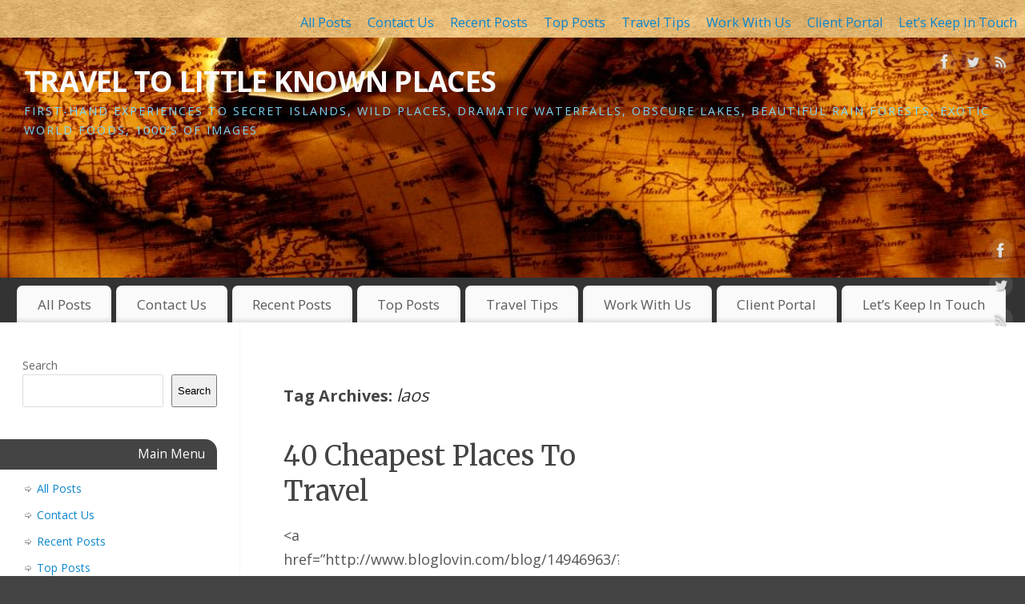

--- FILE ---
content_type: text/html; charset=UTF-8
request_url: https://travellittleknownplaces.com/tag/laos/
body_size: 15534
content:
<!DOCTYPE html>
<html dir="ltr" lang="en-CA" prefix="og: https://ogp.me/ns#">
<head>
<meta http-equiv="Content-Type" content="text/html; charset=UTF-8" />
<meta name="viewport" content="width=device-width, user-scalable=no, initial-scale=1.0, minimum-scale=1.0, maximum-scale=1.0">
<link rel="profile" href="http://gmpg.org/xfn/11" />
<link rel="pingback" href="https://travellittleknownplaces.com/xmlrpc.php" />
<title>laos | TRAVEL TO LITTLE KNOWN PLACES</title>
	<style>img:is([sizes="auto" i], [sizes^="auto," i]) { contain-intrinsic-size: 3000px 1500px }</style>
	
		<!-- All in One SEO 4.9.3 - aioseo.com -->
	<meta name="robots" content="max-image-preview:large" />
	<link rel="canonical" href="https://travellittleknownplaces.com/tag/laos/" />
	<meta name="generator" content="All in One SEO (AIOSEO) 4.9.3" />
		<script data-jetpack-boost="ignore" type="application/ld+json" class="aioseo-schema">
			{"@context":"https:\/\/schema.org","@graph":[{"@type":"BreadcrumbList","@id":"https:\/\/travellittleknownplaces.com\/tag\/laos\/#breadcrumblist","itemListElement":[{"@type":"ListItem","@id":"https:\/\/travellittleknownplaces.com#listItem","position":1,"name":"Home","item":"https:\/\/travellittleknownplaces.com","nextItem":{"@type":"ListItem","@id":"https:\/\/travellittleknownplaces.com\/tag\/laos\/#listItem","name":"laos"}},{"@type":"ListItem","@id":"https:\/\/travellittleknownplaces.com\/tag\/laos\/#listItem","position":2,"name":"laos","previousItem":{"@type":"ListItem","@id":"https:\/\/travellittleknownplaces.com#listItem","name":"Home"}}]},{"@type":"CollectionPage","@id":"https:\/\/travellittleknownplaces.com\/tag\/laos\/#collectionpage","url":"https:\/\/travellittleknownplaces.com\/tag\/laos\/","name":"laos | TRAVEL TO LITTLE KNOWN PLACES","inLanguage":"en-CA","isPartOf":{"@id":"https:\/\/travellittleknownplaces.com\/#website"},"breadcrumb":{"@id":"https:\/\/travellittleknownplaces.com\/tag\/laos\/#breadcrumblist"}},{"@type":"Organization","@id":"https:\/\/travellittleknownplaces.com\/#organization","name":"TRAVEL TO LITTLE KNOWN PLACES","description":"First-hand experiences to secret islands, wild places, dramatic waterfalls, obscure lakes, beautiful rain forests, exotic world foods, 1000\u2019s of images","url":"https:\/\/travellittleknownplaces.com\/","logo":{"@type":"ImageObject","url":"https:\/\/i0.wp.com\/travellittleknownplaces.com\/wp-content\/uploads\/2022\/03\/Golden-Compass-Vintage-Map-1019-x-350-Colours-Brightened-1.jpg?fit=1019%2C350&ssl=1","@id":"https:\/\/travellittleknownplaces.com\/tag\/laos\/#organizationLogo","width":1019,"height":350},"image":{"@id":"https:\/\/travellittleknownplaces.com\/tag\/laos\/#organizationLogo"},"sameAs":["https:\/\/www.facebook.com\/profile.php?id=100068983335253","https:\/\/twitter.com\/Essdee10\/status\/1552731600970031104","https:\/\/TravelToLittleKnownPlaces","https:\/\/www.pinterest.ca\/essdee1\/","https:\/\/www.youtube.com\/channel\/UCje3OxlGDkUDPmbDnmLMnXw","https:\/\/www.linkedin.com\/in\/shirley-hollick-7b116721"]},{"@type":"WebSite","@id":"https:\/\/travellittleknownplaces.com\/#website","url":"https:\/\/travellittleknownplaces.com\/","name":"TRAVEL TO LITTLE KNOWN PLACES","description":"First-hand experiences to secret islands, wild places, dramatic waterfalls, obscure lakes, beautiful rain forests, exotic world foods, 1000\u2019s of images","inLanguage":"en-CA","publisher":{"@id":"https:\/\/travellittleknownplaces.com\/#organization"}}]}
		</script>
		<!-- All in One SEO -->

<link rel='dns-prefetch' href='//stats.wp.com' />
<link rel='dns-prefetch' href='//fonts.googleapis.com' />
<link rel='dns-prefetch' href='//jetpack.wordpress.com' />
<link rel='dns-prefetch' href='//s0.wp.com' />
<link rel='dns-prefetch' href='//public-api.wordpress.com' />
<link rel='dns-prefetch' href='//0.gravatar.com' />
<link rel='dns-prefetch' href='//1.gravatar.com' />
<link rel='dns-prefetch' href='//2.gravatar.com' />
<link rel='dns-prefetch' href='//widgets.wp.com' />
<link rel='preconnect' href='//i0.wp.com' />
<link rel='preconnect' href='//c0.wp.com' />
<link rel="alternate" type="application/rss+xml" title="TRAVEL TO LITTLE KNOWN PLACES &raquo; Feed" href="https://travellittleknownplaces.com/feed/" />
<link rel="alternate" type="application/rss+xml" title="TRAVEL TO LITTLE KNOWN PLACES &raquo; Comments Feed" href="https://travellittleknownplaces.com/comments/feed/" />
<link rel="alternate" type="application/rss+xml" title="TRAVEL TO LITTLE KNOWN PLACES &raquo; laos Tag Feed" href="https://travellittleknownplaces.com/tag/laos/feed/" />
		<!-- This site uses the Google Analytics by MonsterInsights plugin v9.11.1 - Using Analytics tracking - https://www.monsterinsights.com/ -->
							
			
							<!-- / Google Analytics by MonsterInsights -->
		
<link rel='stylesheet' id='all-css-fadaa080c6b31a18ee8fbed7b54e8853' href='https://travellittleknownplaces.com/wp-content/boost-cache/static/e61f77bf1b.min.css' type='text/css' media='all' />
<style id='mantra-style-inline-css'>
 #wrapper { max-width: 1980px; } #content { width: 100%; max-width:1680px; max-width: calc( 100% - 300px ); } #content { float:right; } #primary, #secondary { width:300px; float:left; clear:left; border:none; border-right:1px dotted #EEE; } #primary .widget-title, #secondary .widget-title { border-radius:0 15px 0 0; text-align:right; margin-left: -2em; } html { font-size:18px; } #bg_image { display:block; margin:0 auto; } body, input, textarea {font-family:"Open Sans"; } #content h1.entry-title a, #content h2.entry-title a, #content h1.entry-title, #content h2.entry-title, #front-text1 h2, #front-text2 h2 {font-family: "Merriweather"; } .widget-area {font-family:"Open Sans"; } .entry-content h1, .entry-content h2, .entry-content h3, .entry-content h4, .entry-content h5, .entry-content h6 {font-family:"Merriweather"; } .nocomments, .nocomments2 {display:none;} #content h1.entry-title, #content h2.entry-title { font-size:34px; } .widget-area, .widget-area a:link, .widget-area a:visited { font-size:14px; } #header-container > div { margin-top:30px; } #header-container > div { margin-left:30px; } body { background-color:#444444 !important; } #header { background-color:#333333; } #footer { background-color:#222222; } #footer2 { background-color:#171717; } #site-title span a { color:#f9f9fa; } #site-description { color:#7ad7f7; } #content, .column-text, #front-text3, #front-text4 { color:#555555 ;} .widget-area a:link, .widget-area a:visited, a:link, a:visited ,#searchform #s:hover, #container #s:hover, #access a:hover, #wp-calendar tbody td a, #site-info a, #site-copyright a, #access li:hover > a, #access ul ul:hover > a { color:#0D85CC; } a:hover, .entry-meta a:hover, .entry-utility a:hover, .widget-area a:hover { color:#12a7ff; } #content .entry-title a, #content .entry-title, #content h1, #content h2, #content h3, #content h4, #content h5, #content h6 { color:#444444; } #content .entry-title a:hover { color:#000000; } .widget-title { background-color:#444444; } .widget-title { color:#FFFFFF; } #content article.post{ float:left; width:48%; margin-right:4%; } #content article.sticky { padding: 0; } #content article.sticky > * {margin:2%;} #content article:nth-of-type(2n) {clear: right; margin-right: 0;} #footer-widget-area .widget-title { color:#FFFFFF; } #footer-widget-area a { color:#666666; } #footer-widget-area a:hover { color:#888888; } body .wp-caption { background-image:url(https://travellittleknownplaces.com/wp-content/themes/mantra/resources/images/pins/Pin2.png); } .entry-meta time.onDate { display:none; } .entry-meta .author { display:none; } .entry-utility span.bl_posted, .entry-meta2 span.bl_tagg,.entry-meta3 span.bl_tagg { display:none; } .entry-utility span.bl_bookmark { display:none; } .entry-content p:not(:last-child), .entry-content ul, .entry-summary ul, .entry-content ol, .entry-summary ol { margin-bottom:1.5em;} .entry-meta .entry-time { display:none; } #content .entry-meta, #content .entry-header div.entry-meta2 > * { display:none; } #branding { height:300px ;} 
/* Mantra Custom CSS */
</style>
<link rel='stylesheet' id='screen-css-69c3b2296b2452287e533cf46423287c' href='https://travellittleknownplaces.com/wp-content/boost-cache/static/79aad66423.min.css' type='text/css' media='screen' />
<style id='wp-emoji-styles-inline-css'>

	img.wp-smiley, img.emoji {
		display: inline !important;
		border: none !important;
		box-shadow: none !important;
		height: 1em !important;
		width: 1em !important;
		margin: 0 0.07em !important;
		vertical-align: -0.1em !important;
		background: none !important;
		padding: 0 !important;
	}
</style>
<style id='classic-theme-styles-inline-css'>
/*! This file is auto-generated */
.wp-block-button__link{color:#fff;background-color:#32373c;border-radius:9999px;box-shadow:none;text-decoration:none;padding:calc(.667em + 2px) calc(1.333em + 2px);font-size:1.125em}.wp-block-file__button{background:#32373c;color:#fff;text-decoration:none}
</style>
<style id='jetpack-sharing-buttons-style-inline-css'>
.jetpack-sharing-buttons__services-list{display:flex;flex-direction:row;flex-wrap:wrap;gap:0;list-style-type:none;margin:5px;padding:0}.jetpack-sharing-buttons__services-list.has-small-icon-size{font-size:12px}.jetpack-sharing-buttons__services-list.has-normal-icon-size{font-size:16px}.jetpack-sharing-buttons__services-list.has-large-icon-size{font-size:24px}.jetpack-sharing-buttons__services-list.has-huge-icon-size{font-size:36px}@media print{.jetpack-sharing-buttons__services-list{display:none!important}}.editor-styles-wrapper .wp-block-jetpack-sharing-buttons{gap:0;padding-inline-start:0}ul.jetpack-sharing-buttons__services-list.has-background{padding:1.25em 2.375em}
</style>
<style id='global-styles-inline-css'>
:root{--wp--preset--aspect-ratio--square: 1;--wp--preset--aspect-ratio--4-3: 4/3;--wp--preset--aspect-ratio--3-4: 3/4;--wp--preset--aspect-ratio--3-2: 3/2;--wp--preset--aspect-ratio--2-3: 2/3;--wp--preset--aspect-ratio--16-9: 16/9;--wp--preset--aspect-ratio--9-16: 9/16;--wp--preset--color--black: #000000;--wp--preset--color--cyan-bluish-gray: #abb8c3;--wp--preset--color--white: #ffffff;--wp--preset--color--pale-pink: #f78da7;--wp--preset--color--vivid-red: #cf2e2e;--wp--preset--color--luminous-vivid-orange: #ff6900;--wp--preset--color--luminous-vivid-amber: #fcb900;--wp--preset--color--light-green-cyan: #7bdcb5;--wp--preset--color--vivid-green-cyan: #00d084;--wp--preset--color--pale-cyan-blue: #8ed1fc;--wp--preset--color--vivid-cyan-blue: #0693e3;--wp--preset--color--vivid-purple: #9b51e0;--wp--preset--gradient--vivid-cyan-blue-to-vivid-purple: linear-gradient(135deg,rgba(6,147,227,1) 0%,rgb(155,81,224) 100%);--wp--preset--gradient--light-green-cyan-to-vivid-green-cyan: linear-gradient(135deg,rgb(122,220,180) 0%,rgb(0,208,130) 100%);--wp--preset--gradient--luminous-vivid-amber-to-luminous-vivid-orange: linear-gradient(135deg,rgba(252,185,0,1) 0%,rgba(255,105,0,1) 100%);--wp--preset--gradient--luminous-vivid-orange-to-vivid-red: linear-gradient(135deg,rgba(255,105,0,1) 0%,rgb(207,46,46) 100%);--wp--preset--gradient--very-light-gray-to-cyan-bluish-gray: linear-gradient(135deg,rgb(238,238,238) 0%,rgb(169,184,195) 100%);--wp--preset--gradient--cool-to-warm-spectrum: linear-gradient(135deg,rgb(74,234,220) 0%,rgb(151,120,209) 20%,rgb(207,42,186) 40%,rgb(238,44,130) 60%,rgb(251,105,98) 80%,rgb(254,248,76) 100%);--wp--preset--gradient--blush-light-purple: linear-gradient(135deg,rgb(255,206,236) 0%,rgb(152,150,240) 100%);--wp--preset--gradient--blush-bordeaux: linear-gradient(135deg,rgb(254,205,165) 0%,rgb(254,45,45) 50%,rgb(107,0,62) 100%);--wp--preset--gradient--luminous-dusk: linear-gradient(135deg,rgb(255,203,112) 0%,rgb(199,81,192) 50%,rgb(65,88,208) 100%);--wp--preset--gradient--pale-ocean: linear-gradient(135deg,rgb(255,245,203) 0%,rgb(182,227,212) 50%,rgb(51,167,181) 100%);--wp--preset--gradient--electric-grass: linear-gradient(135deg,rgb(202,248,128) 0%,rgb(113,206,126) 100%);--wp--preset--gradient--midnight: linear-gradient(135deg,rgb(2,3,129) 0%,rgb(40,116,252) 100%);--wp--preset--font-size--small: 13px;--wp--preset--font-size--medium: 20px;--wp--preset--font-size--large: 36px;--wp--preset--font-size--x-large: 42px;--wp--preset--spacing--20: 0.44rem;--wp--preset--spacing--30: 0.67rem;--wp--preset--spacing--40: 1rem;--wp--preset--spacing--50: 1.5rem;--wp--preset--spacing--60: 2.25rem;--wp--preset--spacing--70: 3.38rem;--wp--preset--spacing--80: 5.06rem;--wp--preset--shadow--natural: 6px 6px 9px rgba(0, 0, 0, 0.2);--wp--preset--shadow--deep: 12px 12px 50px rgba(0, 0, 0, 0.4);--wp--preset--shadow--sharp: 6px 6px 0px rgba(0, 0, 0, 0.2);--wp--preset--shadow--outlined: 6px 6px 0px -3px rgba(255, 255, 255, 1), 6px 6px rgba(0, 0, 0, 1);--wp--preset--shadow--crisp: 6px 6px 0px rgba(0, 0, 0, 1);}:where(.is-layout-flex){gap: 0.5em;}:where(.is-layout-grid){gap: 0.5em;}body .is-layout-flex{display: flex;}.is-layout-flex{flex-wrap: wrap;align-items: center;}.is-layout-flex > :is(*, div){margin: 0;}body .is-layout-grid{display: grid;}.is-layout-grid > :is(*, div){margin: 0;}:where(.wp-block-columns.is-layout-flex){gap: 2em;}:where(.wp-block-columns.is-layout-grid){gap: 2em;}:where(.wp-block-post-template.is-layout-flex){gap: 1.25em;}:where(.wp-block-post-template.is-layout-grid){gap: 1.25em;}.has-black-color{color: var(--wp--preset--color--black) !important;}.has-cyan-bluish-gray-color{color: var(--wp--preset--color--cyan-bluish-gray) !important;}.has-white-color{color: var(--wp--preset--color--white) !important;}.has-pale-pink-color{color: var(--wp--preset--color--pale-pink) !important;}.has-vivid-red-color{color: var(--wp--preset--color--vivid-red) !important;}.has-luminous-vivid-orange-color{color: var(--wp--preset--color--luminous-vivid-orange) !important;}.has-luminous-vivid-amber-color{color: var(--wp--preset--color--luminous-vivid-amber) !important;}.has-light-green-cyan-color{color: var(--wp--preset--color--light-green-cyan) !important;}.has-vivid-green-cyan-color{color: var(--wp--preset--color--vivid-green-cyan) !important;}.has-pale-cyan-blue-color{color: var(--wp--preset--color--pale-cyan-blue) !important;}.has-vivid-cyan-blue-color{color: var(--wp--preset--color--vivid-cyan-blue) !important;}.has-vivid-purple-color{color: var(--wp--preset--color--vivid-purple) !important;}.has-black-background-color{background-color: var(--wp--preset--color--black) !important;}.has-cyan-bluish-gray-background-color{background-color: var(--wp--preset--color--cyan-bluish-gray) !important;}.has-white-background-color{background-color: var(--wp--preset--color--white) !important;}.has-pale-pink-background-color{background-color: var(--wp--preset--color--pale-pink) !important;}.has-vivid-red-background-color{background-color: var(--wp--preset--color--vivid-red) !important;}.has-luminous-vivid-orange-background-color{background-color: var(--wp--preset--color--luminous-vivid-orange) !important;}.has-luminous-vivid-amber-background-color{background-color: var(--wp--preset--color--luminous-vivid-amber) !important;}.has-light-green-cyan-background-color{background-color: var(--wp--preset--color--light-green-cyan) !important;}.has-vivid-green-cyan-background-color{background-color: var(--wp--preset--color--vivid-green-cyan) !important;}.has-pale-cyan-blue-background-color{background-color: var(--wp--preset--color--pale-cyan-blue) !important;}.has-vivid-cyan-blue-background-color{background-color: var(--wp--preset--color--vivid-cyan-blue) !important;}.has-vivid-purple-background-color{background-color: var(--wp--preset--color--vivid-purple) !important;}.has-black-border-color{border-color: var(--wp--preset--color--black) !important;}.has-cyan-bluish-gray-border-color{border-color: var(--wp--preset--color--cyan-bluish-gray) !important;}.has-white-border-color{border-color: var(--wp--preset--color--white) !important;}.has-pale-pink-border-color{border-color: var(--wp--preset--color--pale-pink) !important;}.has-vivid-red-border-color{border-color: var(--wp--preset--color--vivid-red) !important;}.has-luminous-vivid-orange-border-color{border-color: var(--wp--preset--color--luminous-vivid-orange) !important;}.has-luminous-vivid-amber-border-color{border-color: var(--wp--preset--color--luminous-vivid-amber) !important;}.has-light-green-cyan-border-color{border-color: var(--wp--preset--color--light-green-cyan) !important;}.has-vivid-green-cyan-border-color{border-color: var(--wp--preset--color--vivid-green-cyan) !important;}.has-pale-cyan-blue-border-color{border-color: var(--wp--preset--color--pale-cyan-blue) !important;}.has-vivid-cyan-blue-border-color{border-color: var(--wp--preset--color--vivid-cyan-blue) !important;}.has-vivid-purple-border-color{border-color: var(--wp--preset--color--vivid-purple) !important;}.has-vivid-cyan-blue-to-vivid-purple-gradient-background{background: var(--wp--preset--gradient--vivid-cyan-blue-to-vivid-purple) !important;}.has-light-green-cyan-to-vivid-green-cyan-gradient-background{background: var(--wp--preset--gradient--light-green-cyan-to-vivid-green-cyan) !important;}.has-luminous-vivid-amber-to-luminous-vivid-orange-gradient-background{background: var(--wp--preset--gradient--luminous-vivid-amber-to-luminous-vivid-orange) !important;}.has-luminous-vivid-orange-to-vivid-red-gradient-background{background: var(--wp--preset--gradient--luminous-vivid-orange-to-vivid-red) !important;}.has-very-light-gray-to-cyan-bluish-gray-gradient-background{background: var(--wp--preset--gradient--very-light-gray-to-cyan-bluish-gray) !important;}.has-cool-to-warm-spectrum-gradient-background{background: var(--wp--preset--gradient--cool-to-warm-spectrum) !important;}.has-blush-light-purple-gradient-background{background: var(--wp--preset--gradient--blush-light-purple) !important;}.has-blush-bordeaux-gradient-background{background: var(--wp--preset--gradient--blush-bordeaux) !important;}.has-luminous-dusk-gradient-background{background: var(--wp--preset--gradient--luminous-dusk) !important;}.has-pale-ocean-gradient-background{background: var(--wp--preset--gradient--pale-ocean) !important;}.has-electric-grass-gradient-background{background: var(--wp--preset--gradient--electric-grass) !important;}.has-midnight-gradient-background{background: var(--wp--preset--gradient--midnight) !important;}.has-small-font-size{font-size: var(--wp--preset--font-size--small) !important;}.has-medium-font-size{font-size: var(--wp--preset--font-size--medium) !important;}.has-large-font-size{font-size: var(--wp--preset--font-size--large) !important;}.has-x-large-font-size{font-size: var(--wp--preset--font-size--x-large) !important;}
:where(.wp-block-post-template.is-layout-flex){gap: 1.25em;}:where(.wp-block-post-template.is-layout-grid){gap: 1.25em;}
:where(.wp-block-columns.is-layout-flex){gap: 2em;}:where(.wp-block-columns.is-layout-grid){gap: 2em;}
:root :where(.wp-block-pullquote){font-size: 1.5em;line-height: 1.6;}
</style>
<link rel='stylesheet' id='mantra-googlefont-css' href='//fonts.googleapis.com/css?family=Open+Sans%3A400%2C700&#038;ver=6.8.3' media='all' />
<link rel='stylesheet' id='mantra-googlefont-title-css' href='//fonts.googleapis.com/css?family=Merriweather%3A400%2C700&#038;ver=6.8.3' media='all' />
<link rel='stylesheet' id='mantra-googlefont-side-css' href='//fonts.googleapis.com/css?family=Open+Sans%3A400%2C700&#038;ver=6.8.3' media='all' />
<link rel='stylesheet' id='mantra-googlefont-headings-css' href='//fonts.googleapis.com/css?family=Merriweather%3A400%2C700&#038;ver=6.8.3' media='all' />


<script data-jetpack-boost="ignore" type="text/javascript" src="https://travellittleknownplaces.com/wp-includes/js/jquery/jquery.min.js?ver=3.7.1" id="jquery-core-js"></script>


<link rel="https://api.w.org/" href="https://travellittleknownplaces.com/wp-json/" /><link rel="alternate" title="JSON" type="application/json" href="https://travellittleknownplaces.com/wp-json/wp/v2/tags/2092" /><link rel="EditURI" type="application/rsd+xml" title="RSD" href="https://travellittleknownplaces.com/xmlrpc.php?rsd" />
	<style>img#wpstats{display:none}</style>
		<!--[if lte IE 8]> <style type="text/css" media="screen"> #access ul li, .edit-link a , #footer-widget-area .widget-title, .entry-meta,.entry-meta .comments-link, .short-button-light, .short-button-dark ,.short-button-color ,blockquote { position:relative; behavior: url(https://travellittleknownplaces.com/wp-content/themes/mantra/resources/js/PIE/PIE.php); } #access ul ul { -pie-box-shadow:0px 5px 5px #999; } #access ul li.current_page_item, #access ul li.current-menu-item , #access ul li ,#access ul ul ,#access ul ul li, .commentlist li.comment ,.commentlist .avatar, .nivo-caption, .theme-default .nivoSlider { behavior: url(https://travellittleknownplaces.com/wp-content/themes/mantra/resources/js/PIE/PIE.php); } </style> <![endif]--><style type="text/css" id="custom-background-css">
body.custom-background { background-color: #ffffff; background-image: url("https://travellittleknownplaces.com/wp-content/uploads/2016/09/Gold-Parchment.jpg"); background-position: center top; background-size: auto; background-repeat: repeat; background-attachment: fixed; }
</style>
	<link rel="icon" href="https://i0.wp.com/travellittleknownplaces.com/wp-content/uploads/2016/07/cropped-Logo-Ales.jpg?fit=32%2C32&#038;ssl=1" sizes="32x32" />
<link rel="icon" href="https://i0.wp.com/travellittleknownplaces.com/wp-content/uploads/2016/07/cropped-Logo-Ales.jpg?fit=192%2C192&#038;ssl=1" sizes="192x192" />
<link rel="apple-touch-icon" href="https://i0.wp.com/travellittleknownplaces.com/wp-content/uploads/2016/07/cropped-Logo-Ales.jpg?fit=180%2C180&#038;ssl=1" />
<meta name="msapplication-TileImage" content="https://i0.wp.com/travellittleknownplaces.com/wp-content/uploads/2016/07/cropped-Logo-Ales.jpg?fit=270%2C270&#038;ssl=1" />
<!--[if lt IE 9]>
	<script data-jetpack-boost="ignore">
	document.createElement('header');
	document.createElement('nav');
	document.createElement('section');
	document.createElement('article');
	document.createElement('aside');
	document.createElement('footer');
	document.createElement('hgroup');
	</script>
	<![endif]--> </head>
<body class="archive tag tag-laos tag-2092 custom-background wp-theme-mantra mantra-image-none mantra-caption-light mantra-hratio-0 mantra-sidebar-left mantra-magazine-layout mantra-menu-left">
	    <div id="toTop"><i class="crycon-back2top"></i> </div>
		
<div id="wrapper" class="hfeed">

<nav class="topmenu"><ul id="menu-main-menu-custom" class="menu"><li id="menu-item-18443" class="menu-item menu-item-type-taxonomy menu-item-object-category menu-item-18443"><a href="https://travellittleknownplaces.com/category/uncategorized/" title="Africa">All Posts</a></li>
<li id="menu-item-18850" class="menu-item menu-item-type-post_type menu-item-object-page menu-item-18850"><a href="https://travellittleknownplaces.com/contact-us/">Contact Us</a></li>
<li id="menu-item-23658" class="menu-item menu-item-type-taxonomy menu-item-object-category menu-item-23658"><a href="https://travellittleknownplaces.com/category/uncategorized/recent-posts/">Recent Posts</a></li>
<li id="menu-item-21265" class="menu-item menu-item-type-post_type menu-item-object-page menu-item-21265"><a href="https://travellittleknownplaces.com/top-posts/">Top Posts</a></li>
<li id="menu-item-23649" class="menu-item menu-item-type-taxonomy menu-item-object-category menu-item-23649"><a href="https://travellittleknownplaces.com/category/travel-tips/">Travel Tips</a></li>
<li id="menu-item-19148" class="menu-item menu-item-type-post_type menu-item-object-page menu-item-19148"><a href="https://travellittleknownplaces.com/work-with-us/">Work With Us</a></li>
<li id="menu-item-25170" class="menu-item menu-item-type-post_type menu-item-object-page menu-item-25170"><a href="https://travellittleknownplaces.com/clients/">Client Portal</a></li>
<li id="menu-item-31258" class="menu-item menu-item-type-post_type menu-item-object-page menu-item-31258"><a href="https://travellittleknownplaces.com/lets-keep-in-touch/">Let&#8217;s Keep In Touch</a></li>
</ul></nav>
<header id="header">

		<div id="masthead">

			<div id="branding" role="banner" >

				<img id="bg_image" alt="TRAVEL TO LITTLE KNOWN PLACES" title="TRAVEL TO LITTLE KNOWN PLACES" src="https://travellittleknownplaces.com/wp-content/uploads/2016/01/Large-Gold-Brown-Map-with-Compas-from-first-webpage-half-size-Colour-Brightened.jpg" />
	<div id="header-container">

				<div>
				<div id="site-title">
					<span> <a href="https://travellittleknownplaces.com/" title="TRAVEL TO LITTLE KNOWN PLACES" rel="home">TRAVEL TO LITTLE KNOWN PLACES</a> </span>
				</div>
				<div id="site-description" >First-hand experiences to secret islands, wild places, dramatic waterfalls, obscure lakes, beautiful rain forests, exotic world foods, 1000’s of images</div>
			</div> 	<div class="socials" id="sheader">
	
			<a target="_blank" rel="nofollow" href="https://www.facebook.com/Profile_or_Page" class="socialicons social-Facebook" title="Facebook">
				<img alt="Facebook" src="https://travellittleknownplaces.com/wp-content/themes/mantra/resources/images/socials/Facebook.png" />
			</a>
            
			<a target="_blank" rel="nofollow" href="https://twitter.com/username" class="socialicons social-Twitter" title="Twitter">
				<img alt="Twitter" src="https://travellittleknownplaces.com/wp-content/themes/mantra/resources/images/socials/Twitter.png" />
			</a>
            
			<a target="_blank" rel="nofollow" href="http://mydomain.tld/feed/" class="socialicons social-RSS" title="RSS">
				<img alt="RSS" src="https://travellittleknownplaces.com/wp-content/themes/mantra/resources/images/socials/RSS.png" />
			</a>
            	</div>
		</div> <!-- #header-container -->
					<div style="clear:both;"></div>

			</div><!-- #branding -->

            <a id="nav-toggle"><span>&nbsp; Menu</span></a>
			<nav id="access" class="jssafe" role="navigation">

					<div class="skip-link screen-reader-text"><a href="#content" title="Skip to content">Skip to content</a></div>
	<div class="menu"><ul id="prime_nav" class="menu"><li class="menu-item menu-item-type-taxonomy menu-item-object-category menu-item-18443"><a href="https://travellittleknownplaces.com/category/uncategorized/" title="Africa">All Posts</a></li>
<li class="menu-item menu-item-type-post_type menu-item-object-page menu-item-18850"><a href="https://travellittleknownplaces.com/contact-us/">Contact Us</a></li>
<li class="menu-item menu-item-type-taxonomy menu-item-object-category menu-item-23658"><a href="https://travellittleknownplaces.com/category/uncategorized/recent-posts/">Recent Posts</a></li>
<li class="menu-item menu-item-type-post_type menu-item-object-page menu-item-21265"><a href="https://travellittleknownplaces.com/top-posts/">Top Posts</a></li>
<li class="menu-item menu-item-type-taxonomy menu-item-object-category menu-item-23649"><a href="https://travellittleknownplaces.com/category/travel-tips/">Travel Tips</a></li>
<li class="menu-item menu-item-type-post_type menu-item-object-page menu-item-has-children menu-item-19148"><a href="https://travellittleknownplaces.com/work-with-us/">Work With Us</a>
<ul class="sub-menu">
	<li id="menu-item-25021" class="menu-item menu-item-type-taxonomy menu-item-object-category menu-item-has-children menu-item-25021"><a href="https://travellittleknownplaces.com/category/uncategorized/africa/">Africa</a>
	<ul class="sub-menu">
		<li id="menu-item-25022" class="menu-item menu-item-type-taxonomy menu-item-object-category menu-item-25022"><a href="https://travellittleknownplaces.com/category/uncategorized/africa/botswana/">Botswana</a></li>
		<li id="menu-item-25024" class="menu-item menu-item-type-taxonomy menu-item-object-category menu-item-25024"><a href="https://travellittleknownplaces.com/category/uncategorized/africa/zambia/">Zambia</a></li>
		<li id="menu-item-25025" class="menu-item menu-item-type-taxonomy menu-item-object-category menu-item-25025"><a href="https://travellittleknownplaces.com/category/uncategorized/africa/zimbabwe/">Zimbabwe</a></li>
		<li id="menu-item-25027" class="menu-item menu-item-type-taxonomy menu-item-object-category menu-item-has-children menu-item-25027"><a href="https://travellittleknownplaces.com/category/uncategorized/africa/tanzania/">Tanzania</a>
		<ul class="sub-menu">
			<li id="menu-item-25026" class="menu-item menu-item-type-taxonomy menu-item-object-category menu-item-25026"><a href="https://travellittleknownplaces.com/category/uncategorized/africa/tanzania/zanzibar/">Zanzibar</a></li>
		</ul>
</li>
	</ul>
</li>
	<li id="menu-item-23610" class="menu-item menu-item-type-taxonomy menu-item-object-category menu-item-has-children menu-item-23610"><a href="https://travellittleknownplaces.com/category/asia/">Asia</a>
	<ul class="sub-menu">
		<li id="menu-item-23618" class="menu-item menu-item-type-taxonomy menu-item-object-category menu-item-23618"><a href="https://travellittleknownplaces.com/category/china/">China</a></li>
		<li id="menu-item-23643" class="menu-item menu-item-type-taxonomy menu-item-object-category menu-item-has-children menu-item-23643"><a href="https://travellittleknownplaces.com/category/s-e-asia/">S. E. Asia</a>
		<ul class="sub-menu">
			<li id="menu-item-23614" class="menu-item menu-item-type-taxonomy menu-item-object-category menu-item-23614"><a href="https://travellittleknownplaces.com/category/borneo/">Borneo</a></li>
			<li id="menu-item-23625" class="menu-item menu-item-type-taxonomy menu-item-object-category menu-item-23625"><a href="https://travellittleknownplaces.com/category/indonesia/">Indonesia</a></li>
			<li id="menu-item-23630" class="menu-item menu-item-type-taxonomy menu-item-object-category menu-item-23630"><a href="https://travellittleknownplaces.com/category/malaysia/">Malaysia</a></li>
			<li id="menu-item-23642" class="menu-item menu-item-type-taxonomy menu-item-object-category menu-item-23642"><a href="https://travellittleknownplaces.com/category/philippines/">Philippines</a></li>
			<li id="menu-item-23645" class="menu-item menu-item-type-taxonomy menu-item-object-category menu-item-23645"><a href="https://travellittleknownplaces.com/category/singapore/">Singapore</a></li>
		</ul>
</li>
	</ul>
</li>
	<li id="menu-item-23608" class="menu-item menu-item-type-taxonomy menu-item-object-category menu-item-has-children menu-item-23608"><a href="https://travellittleknownplaces.com/category/uncategorized/canada/">Canada</a>
	<ul class="sub-menu">
		<li id="menu-item-23616" class="menu-item menu-item-type-taxonomy menu-item-object-category menu-item-23616"><a href="https://travellittleknownplaces.com/category/british-columbia/">British Columbia</a></li>
		<li id="menu-item-23631" class="menu-item menu-item-type-taxonomy menu-item-object-category menu-item-23631"><a href="https://travellittleknownplaces.com/category/manitoba/">Manitoba</a></li>
		<li id="menu-item-23637" class="menu-item menu-item-type-taxonomy menu-item-object-category menu-item-23637"><a href="https://travellittleknownplaces.com/category/newfoundland/">Newfoundland</a></li>
		<li id="menu-item-23639" class="menu-item menu-item-type-taxonomy menu-item-object-category menu-item-23639"><a href="https://travellittleknownplaces.com/category/ontario/">Ontario</a></li>
		<li id="menu-item-23644" class="menu-item menu-item-type-taxonomy menu-item-object-category menu-item-23644"><a href="https://travellittleknownplaces.com/category/saskatchewan/">Saskatchewan</a></li>
	</ul>
</li>
	<li id="menu-item-24083" class="menu-item menu-item-type-taxonomy menu-item-object-category menu-item-has-children menu-item-24083"><a href="https://travellittleknownplaces.com/category/carribean/">Carribean</a>
	<ul class="sub-menu">
		<li id="menu-item-23613" class="menu-item menu-item-type-taxonomy menu-item-object-category menu-item-23613"><a href="https://travellittleknownplaces.com/category/belize/">Belize</a></li>
		<li id="menu-item-23609" class="menu-item menu-item-type-taxonomy menu-item-object-category menu-item-23609"><a href="https://travellittleknownplaces.com/category/uncategorized/cuba/">Cuba</a></li>
		<li id="menu-item-23632" class="menu-item menu-item-type-taxonomy menu-item-object-category menu-item-23632"><a href="https://travellittleknownplaces.com/category/mexico/">Mexico</a></li>
		<li id="menu-item-23638" class="menu-item menu-item-type-taxonomy menu-item-object-category menu-item-has-children menu-item-23638"><a href="https://travellittleknownplaces.com/category/nicaragua/">Nicaragua</a>
		<ul class="sub-menu">
			<li id="menu-item-23628" class="menu-item menu-item-type-taxonomy menu-item-object-category menu-item-23628"><a href="https://travellittleknownplaces.com/category/little-corn-island/">Little Corn Island</a></li>
		</ul>
</li>
		<li id="menu-item-23640" class="menu-item menu-item-type-taxonomy menu-item-object-category menu-item-23640"><a href="https://travellittleknownplaces.com/category/panama/">Panama</a></li>
	</ul>
</li>
	<li id="menu-item-23619" class="menu-item menu-item-type-taxonomy menu-item-object-category menu-item-23619"><a href="https://travellittleknownplaces.com/category/christmas/">Christmas</a></li>
	<li id="menu-item-23622" class="menu-item menu-item-type-taxonomy menu-item-object-category menu-item-has-children menu-item-23622"><a href="https://travellittleknownplaces.com/category/europe/">Europe</a>
	<ul class="sub-menu">
		<li id="menu-item-25023" class="menu-item menu-item-type-taxonomy menu-item-object-category menu-item-25023"><a href="https://travellittleknownplaces.com/category/europe/amsterdam/">Amsterdam, Netherlands</a></li>
		<li id="menu-item-23611" class="menu-item menu-item-type-taxonomy menu-item-object-category menu-item-23611"><a href="https://travellittleknownplaces.com/category/austria/">Austria</a></li>
		<li id="menu-item-23620" class="menu-item menu-item-type-taxonomy menu-item-object-category menu-item-23620"><a href="https://travellittleknownplaces.com/category/croatia/">Croatia</a></li>
		<li id="menu-item-23623" class="menu-item menu-item-type-taxonomy menu-item-object-category menu-item-23623"><a href="https://travellittleknownplaces.com/category/france/">France</a></li>
		<li id="menu-item-23624" class="menu-item menu-item-type-taxonomy menu-item-object-category menu-item-23624"><a href="https://travellittleknownplaces.com/category/hungary/">Hungary</a></li>
		<li id="menu-item-23626" class="menu-item menu-item-type-taxonomy menu-item-object-category menu-item-23626"><a href="https://travellittleknownplaces.com/category/ireland/">Ireland</a></li>
		<li id="menu-item-23627" class="menu-item menu-item-type-taxonomy menu-item-object-category menu-item-23627"><a href="https://travellittleknownplaces.com/category/italy/">Italy</a></li>
		<li id="menu-item-23646" class="menu-item menu-item-type-taxonomy menu-item-object-category menu-item-23646"><a href="https://travellittleknownplaces.com/category/slovenia/">Slovenia</a></li>
	</ul>
</li>
	<li id="menu-item-23657" class="menu-item menu-item-type-taxonomy menu-item-object-category menu-item-has-children menu-item-23657"><a href="https://travellittleknownplaces.com/category/oceania/">Oceania</a>
	<ul class="sub-menu">
		<li id="menu-item-23612" class="menu-item menu-item-type-taxonomy menu-item-object-category menu-item-23612"><a href="https://travellittleknownplaces.com/category/azores/">Azores</a></li>
		<li id="menu-item-23636" class="menu-item menu-item-type-taxonomy menu-item-object-category menu-item-23636"><a href="https://travellittleknownplaces.com/category/new-zealand/">New Zealand</a></li>
		<li id="menu-item-23648" class="menu-item menu-item-type-taxonomy menu-item-object-category menu-item-23648"><a href="https://travellittleknownplaces.com/category/tonga/">Tonga</a></li>
	</ul>
</li>
	<li id="menu-item-24081" class="menu-item menu-item-type-taxonomy menu-item-object-category menu-item-has-children menu-item-24081"><a href="https://travellittleknownplaces.com/category/uncategorized/south-america/">South America</a>
	<ul class="sub-menu">
		<li id="menu-item-23607" class="menu-item menu-item-type-taxonomy menu-item-object-category menu-item-23607"><a href="https://travellittleknownplaces.com/category/uncategorized/argentina/">Argentina</a></li>
		<li id="menu-item-23615" class="menu-item menu-item-type-taxonomy menu-item-object-category menu-item-23615"><a href="https://travellittleknownplaces.com/category/brazil/">Brazil</a></li>
		<li id="menu-item-23621" class="menu-item menu-item-type-taxonomy menu-item-object-category menu-item-23621"><a href="https://travellittleknownplaces.com/category/ecuador/">Ecuador</a></li>
		<li id="menu-item-23641" class="menu-item menu-item-type-taxonomy menu-item-object-category menu-item-23641"><a href="https://travellittleknownplaces.com/category/paraguay/">Paraguay</a></li>
		<li id="menu-item-23651" class="menu-item menu-item-type-taxonomy menu-item-object-category menu-item-23651"><a href="https://travellittleknownplaces.com/category/uruguay/">Uruguay</a></li>
	</ul>
</li>
	<li id="menu-item-19169" class="menu-item menu-item-type-taxonomy menu-item-object-category menu-item-has-children menu-item-19169"><a href="https://travellittleknownplaces.com/category/united-states/">United States</a>
	<ul class="sub-menu">
		<li id="menu-item-23629" class="menu-item menu-item-type-taxonomy menu-item-object-category menu-item-has-children menu-item-23629"><a href="https://travellittleknownplaces.com/category/louisiana/">Louisiana</a>
		<ul class="sub-menu">
			<li id="menu-item-23634" class="menu-item menu-item-type-taxonomy menu-item-object-category menu-item-23634"><a href="https://travellittleknownplaces.com/category/new-orleans/">New Orleans</a></li>
		</ul>
</li>
		<li id="menu-item-23633" class="menu-item menu-item-type-taxonomy menu-item-object-category menu-item-23633"><a href="https://travellittleknownplaces.com/category/mississippi/">Mississippi</a></li>
		<li id="menu-item-23635" class="menu-item menu-item-type-taxonomy menu-item-object-category menu-item-23635"><a href="https://travellittleknownplaces.com/category/new-york/">New York</a></li>
		<li id="menu-item-19181" class="menu-item menu-item-type-taxonomy menu-item-object-category menu-item-19181"><a href="https://travellittleknownplaces.com/category/mississippi/">Mississippi</a></li>
	</ul>
</li>
</ul>
</li>
<li class="menu-item menu-item-type-post_type menu-item-object-page menu-item-25170"><a href="https://travellittleknownplaces.com/clients/">Client Portal</a></li>
<li class="menu-item menu-item-type-post_type menu-item-object-page menu-item-31258"><a href="https://travellittleknownplaces.com/lets-keep-in-touch/">Let&#8217;s Keep In Touch</a></li>
</ul></div>
			</nav><!-- #access -->

		</div><!-- #masthead -->

	<div style="clear:both;"> </div>

</header><!-- #header -->
<div id="main" class="main">
	<div  id="forbottom" >
			<div class="socials" id="smenur">
	
			<a target="_blank" rel="nofollow" href="https://www.facebook.com/Profile_or_Page" class="socialicons social-Facebook" title="Facebook">
				<img alt="Facebook" src="https://travellittleknownplaces.com/wp-content/themes/mantra/resources/images/socials/Facebook.png" />
			</a>
            
			<a target="_blank" rel="nofollow" href="https://twitter.com/username" class="socialicons social-Twitter" title="Twitter">
				<img alt="Twitter" src="https://travellittleknownplaces.com/wp-content/themes/mantra/resources/images/socials/Twitter.png" />
			</a>
            
			<a target="_blank" rel="nofollow" href="http://mydomain.tld/feed/" class="socialicons social-RSS" title="RSS">
				<img alt="RSS" src="https://travellittleknownplaces.com/wp-content/themes/mantra/resources/images/socials/RSS.png" />
			</a>
            	</div>
	
		<div style="clear:both;"> </div>

		
		<section id="container">

			<div id="content" role="main">
			
			
				<header class="page-header">
					<h1 class="page-title">Tag Archives: <span>laos</span></h1>

									</header>

				
								
					
	<article id="post-16977" class="post-16977 post type-post status-publish format-standard hentry category-uncategorized category-bulgaria category-hungary category-indonesia category-ireland category-mexico category-nicaragua category-paraguay category-tonga category-travel-tips category-uruguay tag-adventure-travel tag-albania tag-argentina tag-brazil-2 tag-cambodia-vietnam-china tag-cheap-countries tag-cheap-places tag-cheapest-places-to-travel tag-costa-rica tag-cuba tag-dominican-republic tag-ethiopia tag-greece tag-guatemala tag-honduras tag-israel tag-laos tag-malaysia tag-montenegro tag-morocco tag-nepal-india tag-peru tag-recent-posts tag-russia-portugal tag-samoa tag-sri-lanka tag-tanzania tag-thailand tag-travel-little-known-places tag-turkey tag-turkmenistan">
		<header class="entry-header">	
			<h2 class="entry-title">
				<a href="https://travellittleknownplaces.com/40-cheapest-places-to-travel/" title="Permalink to 40 Cheapest Places To Travel" rel="bookmark">
					40 Cheapest Places To Travel				</a>
			</h2>
						<div class="entry-meta">
				 <span class="author vcard" > By  <a class="url fn n" rel="author" href="https://travellittleknownplaces.com/author/travellittleknownplaces/" title="View all posts by travellittleknownplaces">travellittleknownplaces</a> <span class="bl_sep">|</span></span>  <time class="onDate date published" datetime="2024-05-20T13:59:30-06:00"> <a href="https://travellittleknownplaces.com/40-cheapest-places-to-travel/" title="1:59 pm" rel="bookmark"><span class="entry-date">May 20, 2024</span> <span class="entry-time"> - 1:59 pm</span></a> </time><span class="bl_sep">|</span><time class="updated"  datetime="2024-05-20T13:59:30-06:00">May 20, 2024</time> <span class="bl_categ"> <a href="https://travellittleknownplaces.com/category/uncategorized/" rel="tag">All Posts</a>, <a href="https://travellittleknownplaces.com/category/bulgaria/" rel="tag">Bulgaria</a>, <a href="https://travellittleknownplaces.com/category/hungary/" rel="tag">Hungary</a>, <a href="https://travellittleknownplaces.com/category/indonesia/" rel="tag">Indonesia</a>, <a href="https://travellittleknownplaces.com/category/ireland/" rel="tag">Ireland</a>, <a href="https://travellittleknownplaces.com/category/mexico/" rel="tag">Mexico</a>, <a href="https://travellittleknownplaces.com/category/nicaragua/" rel="tag">Nicaragua</a>, <a href="https://travellittleknownplaces.com/category/paraguay/" rel="tag">Paraguay</a>, <a href="https://travellittleknownplaces.com/category/tonga/" rel="tag">Tonga</a>, <a href="https://travellittleknownplaces.com/category/travel-tips/" rel="tag">Travel Tips</a>, <a href="https://travellittleknownplaces.com/category/uruguay/" rel="tag">Uruguay</a> </span>  							<div class="comments-link">
				<a href="https://travellittleknownplaces.com/40-cheapest-places-to-travel/#comments">6 Comments</a>			</div>
						</div><!-- .entry-meta -->
			
		
		</header><!-- .entry-header -->
						
												<div class="entry-summary">
												<p>&lt;a href=&#8221;http://www.bloglovin.com/blog/14946963/?claim=p7xrnf7smrm&#8221;&gt;Follow my blog with Bloglovin&lt;/a&gt; &nbsp; We all want to go to a beautiful, fascinating, relaxing place, but wouldn&#8217;t it be great if that could be one of the cheapest places as well?  There are such places &#8211; more than you might think. &nbsp; The only reason we can afford&#8230; <a class="continue-reading-link" href="https://travellittleknownplaces.com/40-cheapest-places-to-travel/"> Continue reading <span class="meta-nav">&rarr; </span></a></p>
						</div><!-- .entry-summary -->
									
				<footer class="entry-meta2">
		<span class="bl_tagg">Tagged <a href="https://travellittleknownplaces.com/tag/adventure-travel/" rel="tag">adventure travel</a>, <a href="https://travellittleknownplaces.com/tag/albania/" rel="tag">albania</a>, <a href="https://travellittleknownplaces.com/tag/argentina/" rel="tag">argentina</a>, <a href="https://travellittleknownplaces.com/tag/brazil-2/" rel="tag">brazil</a>, <a href="https://travellittleknownplaces.com/tag/cambodia-vietnam-china/" rel="tag">cambodia vietnam china</a>, <a href="https://travellittleknownplaces.com/tag/cheap-countries/" rel="tag">cheap countries</a>, <a href="https://travellittleknownplaces.com/tag/cheap-places/" rel="tag">cheap places</a>, <a href="https://travellittleknownplaces.com/tag/cheapest-places-to-travel/" rel="tag">cheapest places to travel</a>, <a href="https://travellittleknownplaces.com/tag/costa-rica/" rel="tag">costa rica</a>, <a href="https://travellittleknownplaces.com/tag/cuba/" rel="tag">cuba</a>, <a href="https://travellittleknownplaces.com/tag/dominican-republic/" rel="tag">dominican republic</a>, <a href="https://travellittleknownplaces.com/tag/ethiopia/" rel="tag">ethiopia</a>, <a href="https://travellittleknownplaces.com/tag/greece/" rel="tag">greece</a>, <a href="https://travellittleknownplaces.com/tag/guatemala/" rel="tag">guatemala</a>, <a href="https://travellittleknownplaces.com/tag/honduras/" rel="tag">honduras</a>, <a href="https://travellittleknownplaces.com/tag/israel/" rel="tag">israel</a>, <a href="https://travellittleknownplaces.com/tag/laos/" rel="tag">laos</a>, <a href="https://travellittleknownplaces.com/tag/malaysia/" rel="tag">malaysia</a>, <a href="https://travellittleknownplaces.com/tag/montenegro/" rel="tag">montenegro</a>, <a href="https://travellittleknownplaces.com/tag/morocco/" rel="tag">morocco</a>, <a href="https://travellittleknownplaces.com/tag/nepal-india/" rel="tag">nepal india</a>, <a href="https://travellittleknownplaces.com/tag/peru/" rel="tag">Peru</a>, <a href="https://travellittleknownplaces.com/tag/recent-posts/" rel="tag">Recent Posts</a>, <a href="https://travellittleknownplaces.com/tag/russia-portugal/" rel="tag">russia portugal</a>, <a href="https://travellittleknownplaces.com/tag/samoa/" rel="tag">samoa</a>, <a href="https://travellittleknownplaces.com/tag/sri-lanka/" rel="tag">sri lanka</a>, <a href="https://travellittleknownplaces.com/tag/tanzania/" rel="tag">tanzania</a>, <a href="https://travellittleknownplaces.com/tag/thailand/" rel="tag">thailand</a>, <a href="https://travellittleknownplaces.com/tag/travel-little-known-places/" rel="tag">travel little known places</a>, <a href="https://travellittleknownplaces.com/tag/turkey/" rel="tag">turkey</a>, <a href="https://travellittleknownplaces.com/tag/turkmenistan/" rel="tag">turkmenistan</a></span>
 									</footer><!-- #entry-meta -->

	</article><!-- #post-16977 -->
	
	

				
				
			
						</div><!-- #content -->
			<div id="primary" class="widget-area" role="complementary">

		
		
			<ul class="xoxo">
				<li id="block-2" class="widget-container widget_block widget_search"><form role="search" method="get" action="https://travellittleknownplaces.com/" class="wp-block-search__button-outside wp-block-search__text-button wp-block-search"    ><label class="wp-block-search__label" for="wp-block-search__input-1" >Search</label><div class="wp-block-search__inside-wrapper " ><input class="wp-block-search__input" id="wp-block-search__input-1" placeholder="" value="" type="search" name="s" required /><button aria-label="Search" class="wp-block-search__button wp-element-button" type="submit" >Search</button></div></form></li>			</ul>

			<ul class="xoxo">
				<li id="nav_menu-13" class="widget-container widget_nav_menu"><h3 class="widget-title">Main Menu</h3><div class="menu-main-menu-custom-container"><ul id="menu-main-menu-custom-1" class="menu"><li class="menu-item menu-item-type-taxonomy menu-item-object-category menu-item-18443"><a href="https://travellittleknownplaces.com/category/uncategorized/" title="Africa">All Posts</a></li>
<li class="menu-item menu-item-type-post_type menu-item-object-page menu-item-18850"><a href="https://travellittleknownplaces.com/contact-us/">Contact Us</a></li>
<li class="menu-item menu-item-type-taxonomy menu-item-object-category menu-item-23658"><a href="https://travellittleknownplaces.com/category/uncategorized/recent-posts/">Recent Posts</a></li>
<li class="menu-item menu-item-type-post_type menu-item-object-page menu-item-21265"><a href="https://travellittleknownplaces.com/top-posts/">Top Posts</a></li>
<li class="menu-item menu-item-type-taxonomy menu-item-object-category menu-item-23649"><a href="https://travellittleknownplaces.com/category/travel-tips/">Travel Tips</a></li>
<li class="menu-item menu-item-type-post_type menu-item-object-page menu-item-has-children menu-item-19148"><a href="https://travellittleknownplaces.com/work-with-us/">Work With Us</a>
<ul class="sub-menu">
	<li class="menu-item menu-item-type-taxonomy menu-item-object-category menu-item-has-children menu-item-25021"><a href="https://travellittleknownplaces.com/category/uncategorized/africa/">Africa</a>
	<ul class="sub-menu">
		<li class="menu-item menu-item-type-taxonomy menu-item-object-category menu-item-25022"><a href="https://travellittleknownplaces.com/category/uncategorized/africa/botswana/">Botswana</a></li>
		<li class="menu-item menu-item-type-taxonomy menu-item-object-category menu-item-25024"><a href="https://travellittleknownplaces.com/category/uncategorized/africa/zambia/">Zambia</a></li>
		<li class="menu-item menu-item-type-taxonomy menu-item-object-category menu-item-25025"><a href="https://travellittleknownplaces.com/category/uncategorized/africa/zimbabwe/">Zimbabwe</a></li>
		<li class="menu-item menu-item-type-taxonomy menu-item-object-category menu-item-has-children menu-item-25027"><a href="https://travellittleknownplaces.com/category/uncategorized/africa/tanzania/">Tanzania</a>
		<ul class="sub-menu">
			<li class="menu-item menu-item-type-taxonomy menu-item-object-category menu-item-25026"><a href="https://travellittleknownplaces.com/category/uncategorized/africa/tanzania/zanzibar/">Zanzibar</a></li>
		</ul>
</li>
	</ul>
</li>
	<li class="menu-item menu-item-type-taxonomy menu-item-object-category menu-item-has-children menu-item-23610"><a href="https://travellittleknownplaces.com/category/asia/">Asia</a>
	<ul class="sub-menu">
		<li class="menu-item menu-item-type-taxonomy menu-item-object-category menu-item-23618"><a href="https://travellittleknownplaces.com/category/china/">China</a></li>
		<li class="menu-item menu-item-type-taxonomy menu-item-object-category menu-item-has-children menu-item-23643"><a href="https://travellittleknownplaces.com/category/s-e-asia/">S. E. Asia</a>
		<ul class="sub-menu">
			<li class="menu-item menu-item-type-taxonomy menu-item-object-category menu-item-23614"><a href="https://travellittleknownplaces.com/category/borneo/">Borneo</a></li>
			<li class="menu-item menu-item-type-taxonomy menu-item-object-category menu-item-23625"><a href="https://travellittleknownplaces.com/category/indonesia/">Indonesia</a></li>
			<li class="menu-item menu-item-type-taxonomy menu-item-object-category menu-item-23630"><a href="https://travellittleknownplaces.com/category/malaysia/">Malaysia</a></li>
			<li class="menu-item menu-item-type-taxonomy menu-item-object-category menu-item-23642"><a href="https://travellittleknownplaces.com/category/philippines/">Philippines</a></li>
			<li class="menu-item menu-item-type-taxonomy menu-item-object-category menu-item-23645"><a href="https://travellittleknownplaces.com/category/singapore/">Singapore</a></li>
		</ul>
</li>
	</ul>
</li>
	<li class="menu-item menu-item-type-taxonomy menu-item-object-category menu-item-has-children menu-item-23608"><a href="https://travellittleknownplaces.com/category/uncategorized/canada/">Canada</a>
	<ul class="sub-menu">
		<li class="menu-item menu-item-type-taxonomy menu-item-object-category menu-item-23616"><a href="https://travellittleknownplaces.com/category/british-columbia/">British Columbia</a></li>
		<li class="menu-item menu-item-type-taxonomy menu-item-object-category menu-item-23631"><a href="https://travellittleknownplaces.com/category/manitoba/">Manitoba</a></li>
		<li class="menu-item menu-item-type-taxonomy menu-item-object-category menu-item-23637"><a href="https://travellittleknownplaces.com/category/newfoundland/">Newfoundland</a></li>
		<li class="menu-item menu-item-type-taxonomy menu-item-object-category menu-item-23639"><a href="https://travellittleknownplaces.com/category/ontario/">Ontario</a></li>
		<li class="menu-item menu-item-type-taxonomy menu-item-object-category menu-item-23644"><a href="https://travellittleknownplaces.com/category/saskatchewan/">Saskatchewan</a></li>
	</ul>
</li>
	<li class="menu-item menu-item-type-taxonomy menu-item-object-category menu-item-has-children menu-item-24083"><a href="https://travellittleknownplaces.com/category/carribean/">Carribean</a>
	<ul class="sub-menu">
		<li class="menu-item menu-item-type-taxonomy menu-item-object-category menu-item-23613"><a href="https://travellittleknownplaces.com/category/belize/">Belize</a></li>
		<li class="menu-item menu-item-type-taxonomy menu-item-object-category menu-item-23609"><a href="https://travellittleknownplaces.com/category/uncategorized/cuba/">Cuba</a></li>
		<li class="menu-item menu-item-type-taxonomy menu-item-object-category menu-item-23632"><a href="https://travellittleknownplaces.com/category/mexico/">Mexico</a></li>
		<li class="menu-item menu-item-type-taxonomy menu-item-object-category menu-item-has-children menu-item-23638"><a href="https://travellittleknownplaces.com/category/nicaragua/">Nicaragua</a>
		<ul class="sub-menu">
			<li class="menu-item menu-item-type-taxonomy menu-item-object-category menu-item-23628"><a href="https://travellittleknownplaces.com/category/little-corn-island/">Little Corn Island</a></li>
		</ul>
</li>
		<li class="menu-item menu-item-type-taxonomy menu-item-object-category menu-item-23640"><a href="https://travellittleknownplaces.com/category/panama/">Panama</a></li>
	</ul>
</li>
	<li class="menu-item menu-item-type-taxonomy menu-item-object-category menu-item-23619"><a href="https://travellittleknownplaces.com/category/christmas/">Christmas</a></li>
	<li class="menu-item menu-item-type-taxonomy menu-item-object-category menu-item-has-children menu-item-23622"><a href="https://travellittleknownplaces.com/category/europe/">Europe</a>
	<ul class="sub-menu">
		<li class="menu-item menu-item-type-taxonomy menu-item-object-category menu-item-25023"><a href="https://travellittleknownplaces.com/category/europe/amsterdam/">Amsterdam, Netherlands</a></li>
		<li class="menu-item menu-item-type-taxonomy menu-item-object-category menu-item-23611"><a href="https://travellittleknownplaces.com/category/austria/">Austria</a></li>
		<li class="menu-item menu-item-type-taxonomy menu-item-object-category menu-item-23620"><a href="https://travellittleknownplaces.com/category/croatia/">Croatia</a></li>
		<li class="menu-item menu-item-type-taxonomy menu-item-object-category menu-item-23623"><a href="https://travellittleknownplaces.com/category/france/">France</a></li>
		<li class="menu-item menu-item-type-taxonomy menu-item-object-category menu-item-23624"><a href="https://travellittleknownplaces.com/category/hungary/">Hungary</a></li>
		<li class="menu-item menu-item-type-taxonomy menu-item-object-category menu-item-23626"><a href="https://travellittleknownplaces.com/category/ireland/">Ireland</a></li>
		<li class="menu-item menu-item-type-taxonomy menu-item-object-category menu-item-23627"><a href="https://travellittleknownplaces.com/category/italy/">Italy</a></li>
		<li class="menu-item menu-item-type-taxonomy menu-item-object-category menu-item-23646"><a href="https://travellittleknownplaces.com/category/slovenia/">Slovenia</a></li>
	</ul>
</li>
	<li class="menu-item menu-item-type-taxonomy menu-item-object-category menu-item-has-children menu-item-23657"><a href="https://travellittleknownplaces.com/category/oceania/">Oceania</a>
	<ul class="sub-menu">
		<li class="menu-item menu-item-type-taxonomy menu-item-object-category menu-item-23612"><a href="https://travellittleknownplaces.com/category/azores/">Azores</a></li>
		<li class="menu-item menu-item-type-taxonomy menu-item-object-category menu-item-23636"><a href="https://travellittleknownplaces.com/category/new-zealand/">New Zealand</a></li>
		<li class="menu-item menu-item-type-taxonomy menu-item-object-category menu-item-23648"><a href="https://travellittleknownplaces.com/category/tonga/">Tonga</a></li>
	</ul>
</li>
	<li class="menu-item menu-item-type-taxonomy menu-item-object-category menu-item-has-children menu-item-24081"><a href="https://travellittleknownplaces.com/category/uncategorized/south-america/">South America</a>
	<ul class="sub-menu">
		<li class="menu-item menu-item-type-taxonomy menu-item-object-category menu-item-23607"><a href="https://travellittleknownplaces.com/category/uncategorized/argentina/">Argentina</a></li>
		<li class="menu-item menu-item-type-taxonomy menu-item-object-category menu-item-23615"><a href="https://travellittleknownplaces.com/category/brazil/">Brazil</a></li>
		<li class="menu-item menu-item-type-taxonomy menu-item-object-category menu-item-23621"><a href="https://travellittleknownplaces.com/category/ecuador/">Ecuador</a></li>
		<li class="menu-item menu-item-type-taxonomy menu-item-object-category menu-item-23641"><a href="https://travellittleknownplaces.com/category/paraguay/">Paraguay</a></li>
		<li class="menu-item menu-item-type-taxonomy menu-item-object-category menu-item-23651"><a href="https://travellittleknownplaces.com/category/uruguay/">Uruguay</a></li>
	</ul>
</li>
	<li class="menu-item menu-item-type-taxonomy menu-item-object-category menu-item-has-children menu-item-19169"><a href="https://travellittleknownplaces.com/category/united-states/">United States</a>
	<ul class="sub-menu">
		<li class="menu-item menu-item-type-taxonomy menu-item-object-category menu-item-has-children menu-item-23629"><a href="https://travellittleknownplaces.com/category/louisiana/">Louisiana</a>
		<ul class="sub-menu">
			<li class="menu-item menu-item-type-taxonomy menu-item-object-category menu-item-23634"><a href="https://travellittleknownplaces.com/category/new-orleans/">New Orleans</a></li>
		</ul>
</li>
		<li class="menu-item menu-item-type-taxonomy menu-item-object-category menu-item-23633"><a href="https://travellittleknownplaces.com/category/mississippi/">Mississippi</a></li>
		<li class="menu-item menu-item-type-taxonomy menu-item-object-category menu-item-23635"><a href="https://travellittleknownplaces.com/category/new-york/">New York</a></li>
		<li class="menu-item menu-item-type-taxonomy menu-item-object-category menu-item-19181"><a href="https://travellittleknownplaces.com/category/mississippi/">Mississippi</a></li>
	</ul>
</li>
</ul>
</li>
<li class="menu-item menu-item-type-post_type menu-item-object-page menu-item-25170"><a href="https://travellittleknownplaces.com/clients/">Client Portal</a></li>
<li class="menu-item menu-item-type-post_type menu-item-object-page menu-item-31258"><a href="https://travellittleknownplaces.com/lets-keep-in-touch/">Let&#8217;s Keep In Touch</a></li>
</ul></div></li><li id="text-3" class="widget-container widget_text"><h3 class="widget-title">© Photos Copyright Travel Little Known Places</h3>			<div class="textwidget">Please remember all photos on this website, unless otherwise noted, are copyrighted and the property of Travel To Little Known Places Website & Shirley Hollick. Please do not use them without my permission. If you do want to use one of them please contact me first. Thank You! </div>
		</li>			</ul>

			
		</div><!-- #primary .widget-area -->

			</section><!-- #container -->

	<div style="clear:both;"></div>

	</div> <!-- #forbottom -->
	</div><!-- #main -->


	<footer id="footer" role="contentinfo">
		<div id="colophon">
		
			

	<div id="footer-widget-area"  role="complementary"  class="footertwo" >

			<div id="first" class="widget-area">
			<ul class="xoxo">
				<li id="text-2" class="widget-container widget_text"><h3 class="widget-title">© Copyright Travel Little Known Places</h3>			<div class="textwidget"></div>
		</li><li id="text-4" class="widget-container widget_text"><h3 class="widget-title">Website Disclaimer</h3>			<div class="textwidget">The information on this website has been provided by Travel To Little Known Places and while we try to keep the information up to date and correct, we make no representations or warranties of any kind, express or implied, about the completeness, accuracy, reliability, suitability or availability with respect to the website or the information, products, services, or related graphics contained on the website for any purpose. Any reliance you place on such information is therefore strictly at your own risk.

In no event will we be liable for any loss or damage including without limitation, indirect or consequential loss or damage, or any loss or damage whatsoever arising from loss of data or profits arising out of, or in connection with, the use of this website.

Through this website you can link to other websites which are not under the control of Travel To Little Known Places. We have no control over the nature, content and availability of those sites. The inclusion of links do not necessarily imply a recommendation or endorse the views expressed within them. From time to time we may accept monetary compensation in exchange for the promotion of certain products or services. 

Every effort has been made to keep the website up and running smoothly. However, Travel To Little Known Places takes no responsibility for, and will not be liable for, the website being temporarily unavailable due to technical issues beyond our control.

If you have any questions about the content on our website, please contact us.</div>
		</li>			</ul>
		</div><!-- #first .widget-area -->
	
	
	
			<div id="fourth" class="widget-area">
			<ul class="xoxo">
				<li id="meta-2" class="widget-container widget_meta"><h3 class="widget-title">Meta</h3>
		<ul>
			<li><a href="https://travellittleknownplaces.com/wp-login.php?action=register">Register</a></li>			<li><a href="https://travellittleknownplaces.com/wp-login.php">Log in</a></li>
			<li><a href="https://travellittleknownplaces.com/feed/">Entries feed</a></li>
			<li><a href="https://travellittleknownplaces.com/comments/feed/">Comments feed</a></li>

			<li><a href="https://en-ca.wordpress.org/">WordPress.org</a></li>
		</ul>

		</li>			</ul>
		</div><!-- #fourth .widget-area -->
		
	</div><!-- #footer-widget-area -->
			
		</div><!-- #colophon -->

		<div id="footer2">
		
				<div id="site-copyright">
		Lorem ipsum dolor sit amet, consectetur adipiscing elit. Nulla massa diam, tempus a finibus et, euismod nec arcu. Praesent ultrices massa at molestie facilisis.	</div>
	<div style="text-align:center;clear:both;padding-top:4px;" >
	<a href="https://travellittleknownplaces.com/" title="TRAVEL TO LITTLE KNOWN PLACES" rel="home">
		TRAVEL TO LITTLE KNOWN PLACES</a> | Powered by <a target="_blank" href="http://www.cryoutcreations.eu/mantra" title="Mantra Theme by Cryout Creations">Mantra</a> &amp; <a target="_blank" href="http://wordpress.org/"
		title="Semantic Personal Publishing Platform">  WordPress.	</a>
</div><!-- #site-info --> 	<div class="socials" id="sfooter">
	
			<a target="_blank" rel="nofollow" href="https://www.facebook.com/Profile_or_Page" class="socialicons social-Facebook" title="Facebook">
				<img alt="Facebook" src="https://travellittleknownplaces.com/wp-content/themes/mantra/resources/images/socials/Facebook.png" />
			</a>
            
			<a target="_blank" rel="nofollow" href="https://twitter.com/username" class="socialicons social-Twitter" title="Twitter">
				<img alt="Twitter" src="https://travellittleknownplaces.com/wp-content/themes/mantra/resources/images/socials/Twitter.png" />
			</a>
            
			<a target="_blank" rel="nofollow" href="http://mydomain.tld/feed/" class="socialicons social-RSS" title="RSS">
				<img alt="RSS" src="https://travellittleknownplaces.com/wp-content/themes/mantra/resources/images/socials/RSS.png" />
			</a>
            	</div>
				
		</div><!-- #footer2 -->

	</footer><!-- #footer -->

</div><!-- #wrapper -->








		
		
		
		
<script src="//www.googletagmanager.com/gtag/js?id=G-FY7F7NC7ST"  data-cfasync="false" data-wpfc-render="false" type="text/javascript" async></script><script data-cfasync="false" data-wpfc-render="false" type="text/javascript">
				var mi_version = '9.11.1';
				var mi_track_user = true;
				var mi_no_track_reason = '';
								var MonsterInsightsDefaultLocations = {"page_location":"https:\/\/travellittleknownplaces.com\/tag\/laos\/"};
								if ( typeof MonsterInsightsPrivacyGuardFilter === 'function' ) {
					var MonsterInsightsLocations = (typeof MonsterInsightsExcludeQuery === 'object') ? MonsterInsightsPrivacyGuardFilter( MonsterInsightsExcludeQuery ) : MonsterInsightsPrivacyGuardFilter( MonsterInsightsDefaultLocations );
				} else {
					var MonsterInsightsLocations = (typeof MonsterInsightsExcludeQuery === 'object') ? MonsterInsightsExcludeQuery : MonsterInsightsDefaultLocations;
				}

								var disableStrs = [
										'ga-disable-G-FY7F7NC7ST',
									];

				/* Function to detect opted out users */
				function __gtagTrackerIsOptedOut() {
					for (var index = 0; index < disableStrs.length; index++) {
						if (document.cookie.indexOf(disableStrs[index] + '=true') > -1) {
							return true;
						}
					}

					return false;
				}

				/* Disable tracking if the opt-out cookie exists. */
				if (__gtagTrackerIsOptedOut()) {
					for (var index = 0; index < disableStrs.length; index++) {
						window[disableStrs[index]] = true;
					}
				}

				/* Opt-out function */
				function __gtagTrackerOptout() {
					for (var index = 0; index < disableStrs.length; index++) {
						document.cookie = disableStrs[index] + '=true; expires=Thu, 31 Dec 2099 23:59:59 UTC; path=/';
						window[disableStrs[index]] = true;
					}
				}

				if ('undefined' === typeof gaOptout) {
					function gaOptout() {
						__gtagTrackerOptout();
					}
				}
								window.dataLayer = window.dataLayer || [];

				window.MonsterInsightsDualTracker = {
					helpers: {},
					trackers: {},
				};
				if (mi_track_user) {
					function __gtagDataLayer() {
						dataLayer.push(arguments);
					}

					function __gtagTracker(type, name, parameters) {
						if (!parameters) {
							parameters = {};
						}

						if (parameters.send_to) {
							__gtagDataLayer.apply(null, arguments);
							return;
						}

						if (type === 'event') {
														parameters.send_to = monsterinsights_frontend.v4_id;
							var hookName = name;
							if (typeof parameters['event_category'] !== 'undefined') {
								hookName = parameters['event_category'] + ':' + name;
							}

							if (typeof MonsterInsightsDualTracker.trackers[hookName] !== 'undefined') {
								MonsterInsightsDualTracker.trackers[hookName](parameters);
							} else {
								__gtagDataLayer('event', name, parameters);
							}
							
						} else {
							__gtagDataLayer.apply(null, arguments);
						}
					}

					__gtagTracker('js', new Date());
					__gtagTracker('set', {
						'developer_id.dZGIzZG': true,
											});
					if ( MonsterInsightsLocations.page_location ) {
						__gtagTracker('set', MonsterInsightsLocations);
					}
										__gtagTracker('config', 'G-FY7F7NC7ST', {"forceSSL":"true"} );
										window.gtag = __gtagTracker;										(function () {
						/* https://developers.google.com/analytics/devguides/collection/analyticsjs/ */
						/* ga and __gaTracker compatibility shim. */
						var noopfn = function () {
							return null;
						};
						var newtracker = function () {
							return new Tracker();
						};
						var Tracker = function () {
							return null;
						};
						var p = Tracker.prototype;
						p.get = noopfn;
						p.set = noopfn;
						p.send = function () {
							var args = Array.prototype.slice.call(arguments);
							args.unshift('send');
							__gaTracker.apply(null, args);
						};
						var __gaTracker = function () {
							var len = arguments.length;
							if (len === 0) {
								return;
							}
							var f = arguments[len - 1];
							if (typeof f !== 'object' || f === null || typeof f.hitCallback !== 'function') {
								if ('send' === arguments[0]) {
									var hitConverted, hitObject = false, action;
									if ('event' === arguments[1]) {
										if ('undefined' !== typeof arguments[3]) {
											hitObject = {
												'eventAction': arguments[3],
												'eventCategory': arguments[2],
												'eventLabel': arguments[4],
												'value': arguments[5] ? arguments[5] : 1,
											}
										}
									}
									if ('pageview' === arguments[1]) {
										if ('undefined' !== typeof arguments[2]) {
											hitObject = {
												'eventAction': 'page_view',
												'page_path': arguments[2],
											}
										}
									}
									if (typeof arguments[2] === 'object') {
										hitObject = arguments[2];
									}
									if (typeof arguments[5] === 'object') {
										Object.assign(hitObject, arguments[5]);
									}
									if ('undefined' !== typeof arguments[1].hitType) {
										hitObject = arguments[1];
										if ('pageview' === hitObject.hitType) {
											hitObject.eventAction = 'page_view';
										}
									}
									if (hitObject) {
										action = 'timing' === arguments[1].hitType ? 'timing_complete' : hitObject.eventAction;
										hitConverted = mapArgs(hitObject);
										__gtagTracker('event', action, hitConverted);
									}
								}
								return;
							}

							function mapArgs(args) {
								var arg, hit = {};
								var gaMap = {
									'eventCategory': 'event_category',
									'eventAction': 'event_action',
									'eventLabel': 'event_label',
									'eventValue': 'event_value',
									'nonInteraction': 'non_interaction',
									'timingCategory': 'event_category',
									'timingVar': 'name',
									'timingValue': 'value',
									'timingLabel': 'event_label',
									'page': 'page_path',
									'location': 'page_location',
									'title': 'page_title',
									'referrer' : 'page_referrer',
								};
								for (arg in args) {
																		if (!(!args.hasOwnProperty(arg) || !gaMap.hasOwnProperty(arg))) {
										hit[gaMap[arg]] = args[arg];
									} else {
										hit[arg] = args[arg];
									}
								}
								return hit;
							}

							try {
								f.hitCallback();
							} catch (ex) {
							}
						};
						__gaTracker.create = newtracker;
						__gaTracker.getByName = newtracker;
						__gaTracker.getAll = function () {
							return [];
						};
						__gaTracker.remove = noopfn;
						__gaTracker.loaded = true;
						window['__gaTracker'] = __gaTracker;
					})();
									} else {
										console.log("");
					(function () {
						function __gtagTracker() {
							return null;
						}

						window['__gtagTracker'] = __gtagTracker;
						window['gtag'] = __gtagTracker;
					})();
									}
			</script><script type="text/javascript">
/* <![CDATA[ */
window._wpemojiSettings = {"baseUrl":"https:\/\/s.w.org\/images\/core\/emoji\/16.0.1\/72x72\/","ext":".png","svgUrl":"https:\/\/s.w.org\/images\/core\/emoji\/16.0.1\/svg\/","svgExt":".svg","source":{"concatemoji":"https:\/\/travellittleknownplaces.com\/wp-includes\/js\/wp-emoji-release.min.js?ver=6.8.3"}};
/*! This file is auto-generated */
!function(s,n){var o,i,e;function c(e){try{var t={supportTests:e,timestamp:(new Date).valueOf()};sessionStorage.setItem(o,JSON.stringify(t))}catch(e){}}function p(e,t,n){e.clearRect(0,0,e.canvas.width,e.canvas.height),e.fillText(t,0,0);var t=new Uint32Array(e.getImageData(0,0,e.canvas.width,e.canvas.height).data),a=(e.clearRect(0,0,e.canvas.width,e.canvas.height),e.fillText(n,0,0),new Uint32Array(e.getImageData(0,0,e.canvas.width,e.canvas.height).data));return t.every(function(e,t){return e===a[t]})}function u(e,t){e.clearRect(0,0,e.canvas.width,e.canvas.height),e.fillText(t,0,0);for(var n=e.getImageData(16,16,1,1),a=0;a<n.data.length;a++)if(0!==n.data[a])return!1;return!0}function f(e,t,n,a){switch(t){case"flag":return n(e,"\ud83c\udff3\ufe0f\u200d\u26a7\ufe0f","\ud83c\udff3\ufe0f\u200b\u26a7\ufe0f")?!1:!n(e,"\ud83c\udde8\ud83c\uddf6","\ud83c\udde8\u200b\ud83c\uddf6")&&!n(e,"\ud83c\udff4\udb40\udc67\udb40\udc62\udb40\udc65\udb40\udc6e\udb40\udc67\udb40\udc7f","\ud83c\udff4\u200b\udb40\udc67\u200b\udb40\udc62\u200b\udb40\udc65\u200b\udb40\udc6e\u200b\udb40\udc67\u200b\udb40\udc7f");case"emoji":return!a(e,"\ud83e\udedf")}return!1}function g(e,t,n,a){var r="undefined"!=typeof WorkerGlobalScope&&self instanceof WorkerGlobalScope?new OffscreenCanvas(300,150):s.createElement("canvas"),o=r.getContext("2d",{willReadFrequently:!0}),i=(o.textBaseline="top",o.font="600 32px Arial",{});return e.forEach(function(e){i[e]=t(o,e,n,a)}),i}function t(e){var t=s.createElement("script");t.src=e,t.defer=!0,s.head.appendChild(t)}"undefined"!=typeof Promise&&(o="wpEmojiSettingsSupports",i=["flag","emoji"],n.supports={everything:!0,everythingExceptFlag:!0},e=new Promise(function(e){s.addEventListener("DOMContentLoaded",e,{once:!0})}),new Promise(function(t){var n=function(){try{var e=JSON.parse(sessionStorage.getItem(o));if("object"==typeof e&&"number"==typeof e.timestamp&&(new Date).valueOf()<e.timestamp+604800&&"object"==typeof e.supportTests)return e.supportTests}catch(e){}return null}();if(!n){if("undefined"!=typeof Worker&&"undefined"!=typeof OffscreenCanvas&&"undefined"!=typeof URL&&URL.createObjectURL&&"undefined"!=typeof Blob)try{var e="postMessage("+g.toString()+"("+[JSON.stringify(i),f.toString(),p.toString(),u.toString()].join(",")+"));",a=new Blob([e],{type:"text/javascript"}),r=new Worker(URL.createObjectURL(a),{name:"wpTestEmojiSupports"});return void(r.onmessage=function(e){c(n=e.data),r.terminate(),t(n)})}catch(e){}c(n=g(i,f,p,u))}t(n)}).then(function(e){for(var t in e)n.supports[t]=e[t],n.supports.everything=n.supports.everything&&n.supports[t],"flag"!==t&&(n.supports.everythingExceptFlag=n.supports.everythingExceptFlag&&n.supports[t]);n.supports.everythingExceptFlag=n.supports.everythingExceptFlag&&!n.supports.flag,n.DOMReady=!1,n.readyCallback=function(){n.DOMReady=!0}}).then(function(){return e}).then(function(){var e;n.supports.everything||(n.readyCallback(),(e=n.source||{}).concatemoji?t(e.concatemoji):e.wpemoji&&e.twemoji&&(t(e.twemoji),t(e.wpemoji)))}))}((window,document),window._wpemojiSettings);
/* ]]> */
</script><script type='text/javascript' src='https://travellittleknownplaces.com/wp-content/plugins/google-analytics-for-wordpress/assets/js/frontend-gtag.min.js?m=1767750080'></script><script data-cfasync="false" data-wpfc-render="false" type="text/javascript" id='monsterinsights-frontend-script-js-extra'>/* <![CDATA[ */
var monsterinsights_frontend = {"js_events_tracking":"true","download_extensions":"doc,pdf,ppt,zip,xls,docx,pptx,xlsx","inbound_paths":"[]","home_url":"https:\/\/travellittleknownplaces.com","hash_tracking":"false","v4_id":"G-FY7F7NC7ST"};/* ]]> */
</script><script type="text/javascript" id="mantra-frontend-js-extra">
/* <![CDATA[ */
var mantra_options = {"responsive":"1","image_class":"imageNone","equalize_sidebars":"0"};
/* ]]> */
</script><script type='text/javascript' src='https://travellittleknownplaces.com/wp-content/boost-cache/static/39cbde2870.min.js'></script><script type="speculationrules">
{"prefetch":[{"source":"document","where":{"and":[{"href_matches":"\/*"},{"not":{"href_matches":["\/wp-*.php","\/wp-admin\/*","\/wp-content\/uploads\/*","\/wp-content\/*","\/wp-content\/plugins\/*","\/wp-content\/themes\/mantra\/*","\/*\\?(.+)"]}},{"not":{"selector_matches":"a[rel~=\"nofollow\"]"}},{"not":{"selector_matches":".no-prefetch, .no-prefetch a"}}]},"eagerness":"conservative"}]}
</script><script type='text/javascript' src='https://travellittleknownplaces.com/wp-content/boost-cache/static/284ba64073.min.js'></script><script type="text/javascript" src="https://travellittleknownplaces.com/wp-includes/js/dist/i18n.min.js?ver=5e580eb46a90c2b997e6" id="wp-i18n-js"></script><script type="text/javascript" id="wp-i18n-js-after">
/* <![CDATA[ */
wp.i18n.setLocaleData( { 'text direction\u0004ltr': [ 'ltr' ] } );
/* ]]> */
</script><script type="text/javascript" src="https://travellittleknownplaces.com/wp-content/plugins/voice-search/build/voice-search.js?ver=c30b66cddae680a3ec4c" id="voice-search-js"></script><script type="text/javascript" id="jetpack-stats-js-before">
/* <![CDATA[ */
_stq = window._stq || [];
_stq.push([ "view", {"v":"ext","blog":"50477331","post":"0","tz":"-6","srv":"travellittleknownplaces.com","arch_tag":"laos","arch_results":"1","j":"1:15.4"} ]);
_stq.push([ "clickTrackerInit", "50477331", "0" ]);
/* ]]> */
</script><script type="text/javascript" src="https://stats.wp.com/e-202604.js" id="jetpack-stats-js" defer="defer" data-wp-strategy="defer"></script><script>'undefined'=== typeof _trfq || (window._trfq = []);'undefined'=== typeof _trfd && (window._trfd=[]),
                _trfd.push({'tccl.baseHost':'secureserver.net'}),
                _trfd.push({'ap':'wpaas_v2'},
                    {'server':'8350b637d6a4'},
                    {'pod':'c20-prod-p3-us-west-2'},
                                        {'xid':'44736029'},
                    {'wp':'6.8.3'},
                    {'php':'7.4.33.12'},
                    {'loggedin':'0'},
                    {'cdn':'1'},
                    {'builder':''},
                    {'theme':'mantra'},
                    {'wds':'0'},
                    {'wp_alloptions_count':'1759'},
                    {'wp_alloptions_bytes':'574036'},
                    {'gdl_coming_soon_page':'0'}
                    , {'appid':'810406'}                 );
            var trafficScript = document.createElement('script'); trafficScript.src = 'https://img1.wsimg.com/signals/js/clients/scc-c2/scc-c2.min.js'; window.document.head.appendChild(trafficScript);</script><script>window.addEventListener('click', function (elem) { var _elem$target, _elem$target$dataset, _window, _window$_trfq; return (elem === null || elem === void 0 ? void 0 : (_elem$target = elem.target) === null || _elem$target === void 0 ? void 0 : (_elem$target$dataset = _elem$target.dataset) === null || _elem$target$dataset === void 0 ? void 0 : _elem$target$dataset.eid) && ((_window = window) === null || _window === void 0 ? void 0 : (_window$_trfq = _window._trfq) === null || _window$_trfq === void 0 ? void 0 : _window$_trfq.push(["cmdLogEvent", "click", elem.target.dataset.eid]));});</script><script src='https://img1.wsimg.com/traffic-assets/js/tccl-tti.min.js' onload="window.tti.calculateTTI()"></script></body>
</html>
